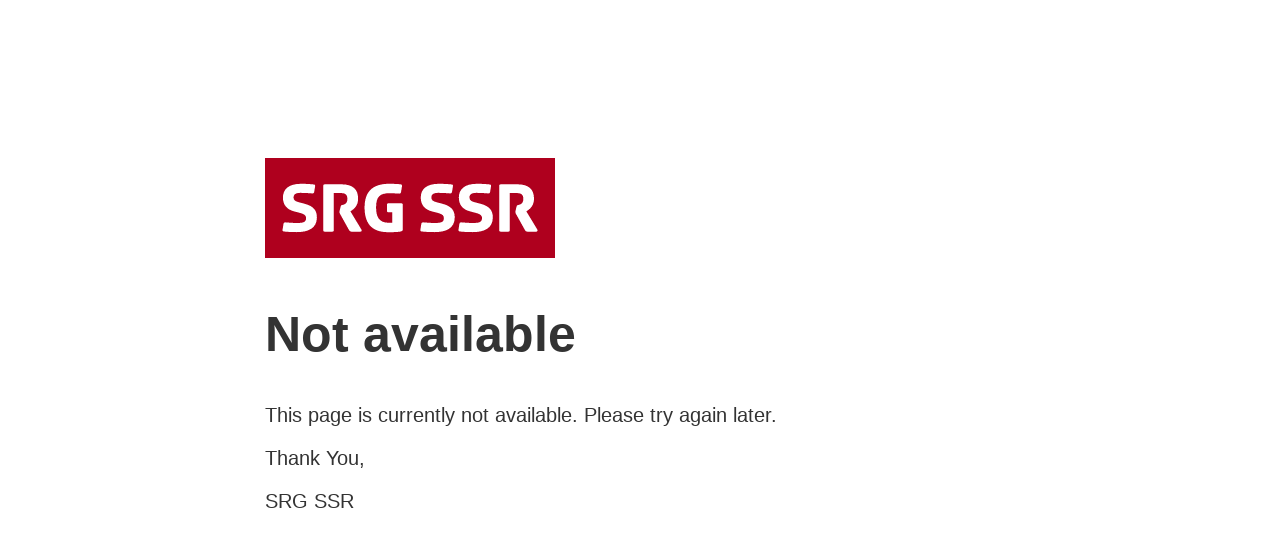

--- FILE ---
content_type: text/html
request_url: https://gb.srgssr.ch/de/2021/service-public/kinder-und-jugendliche
body_size: 4275
content:
<!DOCTYPE html><html><head><meta http-equiv="content-type" content="text/html; charset=UTF-8"><title>Maintenance</title><style>  body { text-align: center; padding: 150px; }  h1 { font-size: 50px; }  body { font: 20px Helvetica, sans-serif; color: #333; }  article { display: block; text-align: left; width: 750px; margin: 0 auto; }  a { color: #dc8100; text-decoration: none; }  a:hover { color: #333; text-decoration: none; }</style></head><body><article>    <svg version="1.1" xmlns="http://www.w3.org/2000/svg" width="290" height="100" viewBox="0 0 290 100">        <rect fill="#AF001E" width="290" height="100"></rect>        <path fill="#FFFFFF" d="M51.902,59.394c0,10.907-8.547,14.738-20.263,14.738c-5.23,0-10.609-0.369-12.746-0.663	c-0.958-0.148-1.474-0.59-1.328-1.694l0.886-5.674c0.294-1.621,0.81-1.842,2.724-1.695c1.842,0.148,7.221,0.59,10.316,0.59	c6.779,0,9.58-0.737,9.58-4.863c0-2.801-1.916-4.127-6.411-5.306l-5.45-1.4c-7.15-1.841-11.274-6.336-11.274-13.927	c0-8.401,5.895-13.705,18.051-13.705c5.969,0,10.686,0.368,12.822,0.664c0.958,0.146,1.474,0.588,1.326,1.694l-0.884,5.526	c-0.294,1.621-0.81,1.842-2.727,1.696c-1.842-0.148-6.485-0.516-11.052-0.516c-3.391,0-6.928,0.736-6.928,4.569	c0,2.727,1.694,3.905,5.379,4.864l5.453,1.4C49.101,48.195,51.902,52.984,51.902,59.394z M85.429,53.354	c3.611-2.285,7.664-5.527,7.664-12.676c0-9.211-5.157-14.369-16.506-14.369H60.154c-1.472,0-1.915,0.516-1.915,1.989v43.403	c0,1.474,0.443,1.989,1.915,1.989h6.779c1.475,0,1.917-0.515,1.917-1.989V35.078h7.002c4.421,0,6.557,1.622,6.557,5.748	c0,3.758-1.694,4.938-3.391,5.674c-2.136,0.885-2.872-0.074-3.536,2.727l-0.737,3.095c-0.222,0.884-0.294,1.326-0.294,1.621	c0,0.737,0.22,1.326,0.736,2.21l8.768,15.77c0.739,1.254,1.329,1.768,3.097,1.768h8.032c1.03,0,2.285-0.663,1.104-2.506	L85.429,53.354z M135.905,45.248H123.82c-1.475,0-1.917,0.516-1.917,1.989v5.084c0,1.474,0.442,1.99,1.917,1.99h3.463v10.317	c-0.442,0.073-1.917,0.146-3.611,0.146c-10.02,0-12.601-6.483-12.601-15.399c0-11.276,4.275-14.151,13.559-14.151	c2.801,0,6.558,0.222,8.696,0.368c1.914,0.148,2.43-0.073,2.727-1.694l0.884-5.305c0.22-1.474-0.074-2.136-1.623-2.284	c-0.516-0.074-3.831-0.516-11.42-0.516c-17.319,0-24.318,8.916-24.318,23.583c0,14.515,5.748,24.831,23.653,24.831	c8.032,0,11.055-0.368,12.601-0.736c1.549-0.368,1.99-0.958,1.99-2.578V47.237C137.821,45.764,137.38,45.248,135.905,45.248z	 M177.193,45.69l-5.453-1.4c-3.685-0.959-5.379-2.137-5.379-4.864c0-3.833,3.537-4.569,6.927-4.569	c4.567,0,9.209,0.368,11.051,0.516c1.917,0.147,2.433-0.074,2.727-1.696l0.884-5.526c0.148-1.107-0.368-1.549-1.326-1.694	c-2.137-0.297-6.853-0.664-12.823-0.664c-12.155,0-18.047,5.304-18.047,13.705c0,7.592,4.124,12.086,11.27,13.927l5.451,1.4	c4.494,1.179,6.411,2.505,6.411,5.306c0,4.126-2.8,4.863-9.58,4.863c-3.094,0-8.472-0.442-10.312-0.59	c-1.915-0.147-2.43,0.074-2.724,1.695l-0.887,5.674c-0.146,1.104,0.37,1.546,1.328,1.694c2.136,0.294,7.511,0.663,12.743,0.663	c11.715,0,20.263-3.831,20.263-14.738C189.72,52.984,186.919,48.195,177.193,45.69z M215.288,45.69l-5.45-1.4	c-3.685-0.959-5.379-2.137-5.379-4.864c0-3.833,3.537-4.569,6.925-4.569c4.569,0,9.212,0.368,11.054,0.516	c1.914,0.147,2.431-0.074,2.724-1.696l0.884-5.526c0.149-1.107-0.368-1.549-1.326-1.694c-2.137-0.297-6.851-0.664-12.82-0.664	c-12.158,0-18.053,5.304-18.053,13.705c0,7.592,4.126,12.086,11.274,13.927l5.453,1.4c4.494,1.179,6.411,2.505,6.411,5.306	c0,4.126-2.801,4.863-9.58,4.863c-3.094,0-8.474-0.442-10.316-0.59c-1.917-0.147-2.433,0.074-2.727,1.695l-0.884,5.674	c-0.148,1.104,0.368,1.546,1.326,1.694c2.137,0.294,7.515,0.663,12.749,0.663c11.716,0,20.263-3.831,20.263-14.738	C227.816,52.984,225.015,48.195,215.288,45.69z M272.102,71.185l-10.759-17.832c3.611-2.285,7.664-5.527,7.664-12.676	c0-9.211-5.159-14.369-16.508-14.369h-16.431c-1.474,0-1.917,0.516-1.917,1.989v43.403c0,1.474,0.442,1.989,1.917,1.989h6.78	c1.475,0,1.917-0.515,1.917-1.989V35.078h6.999c4.421,0,6.557,1.622,6.557,5.748c0,3.758-1.694,4.938-3.388,5.674	c-2.137,0.885-2.875-0.074-3.537,2.727l-0.739,3.095c-0.22,0.884-0.294,1.326-0.294,1.621c0,0.737,0.222,1.326,0.738,2.21	l8.768,15.77c0.736,1.254,1.327,1.768,3.095,1.768h8.032C272.028,73.691,273.28,73.028,272.102,71.185z"></path>    </svg></article><article>    <h1>Not available</h1>    <div>        <p>This page is currently not available. Please try again later.</p>        <p>Thank You,</p>	<p>SRG SSR</p>    </div></article></body></html>